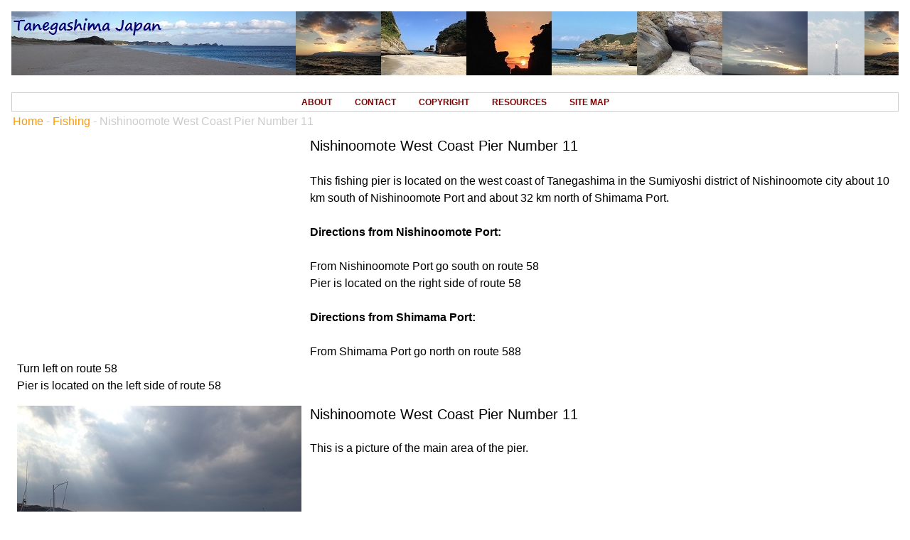

--- FILE ---
content_type: text/html
request_url: https://tanegashimajapan.com/activities-fishing-nishinoomote-west-coast-pier-number-11.htm
body_size: 2493
content:
<!DOCTYPE html PUBLIC "-//W3C//DTD XHTML 1.0 Transitional//EN" "https://www.w3.org/TR/xhtml1/DTD/xhtml1-transitional.dtd">
<html dir="ltr" xmlns="https://www.w3.org/1999/xhtml">

<!-- #BeginTemplate "template/activities.dwt" -->

<head>
<meta http-equiv="Content-Type" content="text/html; charset=utf-8" />
<!-- #BeginEditable "doctitle" -->
<title>Tanegashima Japan - Fishing Nishinoomote west coast Sumiyoshi district 
pier number 11 information.</title>
<!-- #EndEditable -->

<link rel="shortcut icon" href="https://tanegashimajapan.com/favicon-tj.ico"></link>

<style type="text/css">
. {
	border-width: 0px;
}
.style2 {
	background-image: url('graphics/site/banner-header-site-title.jpg');
}
</style>
<meta name="keywords" content="tanegashima,japan,beaches,coast,fishing,surfing,space center,jaxa,views" />
<meta name="description" content="Tanegashima Japan. A small island located off the coast of mainland Japan, with beautiful beaches, incredible coast, Tanegashima Space Center, and fantastic views." />
<link rel="stylesheet" type="text/css" href="CSS/template.css" />
<link rel="stylesheet" type="text/css" href="CSS/content.css" />

<meta name="viewport" content="width=device-width, initial-scale=1.0"/>

<!-- Google tag (gtag.js) -->
<script async src="https://www.googletagmanager.com/gtag/js?id=G-L7CLJFV9KQ"></script>
<script>
  window.dataLayer = window.dataLayer || [];
  function gtag(){dataLayer.push(arguments);}
  gtag('js', new Date());

  gtag('config', 'G-L7CLJFV9KQ');
</script>

<meta property="fb:admins" content="694042454"/>
<meta property="fb:app_id" content="728349111884737"/>

</head>

<body>

<script async defer crossorigin="anonymous" src="https://connect.facebook.net/en_US/sdk.js#xfbml=1&version=v12.0&appId=728349111884737&autoLogAppEvents=1" nonce="LdIYhajM"></script>

<div class="sitefont">


<table style="width: 100%" cellspacing="0" cellpadding="0" class="sitetableborder">
			<tr>
				<td style="height: 90px; width: 100%">


	
	
	
	
				
				<table style="width: 100%" cellspacing="0" cellpadding="0">
					<tr>
						<td style="width: 8%"><a href="index.htm">
						<img alt="" src="graphics/site/banner-header-site.jpg" width="400" height="90" class="graphicbordernone" /></a></td>
						<td style="width: 92%" class="style2">&nbsp;</td>
					</tr>
				</table>
				</td>
			</tr>
			<tr>
				<td class="sitenavigationfont">
				&nbsp;</td>
			</tr>
			<tr>
				<td class="sitenavigationfont">
				<table style="width: 100%" cellspacing="0" cellpadding="0" class="sitenavigationtable">
					<tr>
						<td class="center">
<a href="about.htm" class="sitenavigationtopic">ABOUT</a>&nbsp;&nbsp;&nbsp;&nbsp;&nbsp;&nbsp;&nbsp;
<a href="contact.htm" class="sitenavigationtopic">CONTACT</a>&nbsp;&nbsp;&nbsp;&nbsp;&nbsp;&nbsp;&nbsp;
<a href="copyright.htm" class="sitenavigationtopic">COPYRIGHT</a>&nbsp;&nbsp;&nbsp;&nbsp;&nbsp;&nbsp;&nbsp;
<a href="resources.htm" class="sitenavigationtopic">RESOURCES</a>&nbsp;&nbsp;&nbsp;&nbsp;&nbsp;&nbsp;&nbsp;
<a href="site-map.htm" class="sitenavigationtopic">SITE MAP</a></td>
					</tr>
					</table>
				</td>
			</tr>
			<tr>
				<td class="sitenavigationfont">
				<!-- #BeginEditable "navigation" -->


<table style="width: 100%" cellspacing="1">
	<tr>
		<td>
					<a class="pagenavigationlinks" href="index.htm">Home</a> - 
					<a class="pagenavigationlinks" href="activities-fishing.htm">Fishing</a> - 
					Nishinoomote West Coast Pier Number 11</td>
	</tr>
</table>


						<!-- #EndEditable -->
				</td>
			</tr>
			<tr>
				<td><!-- #BeginEditable "content1" -->

				<table style="width: 100%" cellspacing="4" cellpadding="4">
					<tr>
						<td>
<iframe src="https://www.google.com/maps/embed?pb=!1m18!1m12!1m3!1d3431.803883357462!2d130.94578700000002!3d30.667650550000012!2m3!1f0!2f0!3f0!3m2!1i1024!2i768!4f13.1!3m3!1m2!1s0x0%3A0x0!2zMzDCsDQwJzAzLjUiTiAxMzDCsDU2JzQ0LjgiRQ!5e0!3m2!1sen!2s!4v1406260016058" width="400" height="300" frameborder="0" style="border:0" class="graphicborder" name="I2" id="I2"></iframe>
						<span class="pagetopic">Nishinoomote 
					West Coast Pier Number 11</span><span class="headercomment"><br />
					<br />
					This fishing pier is located on the west coast of 
					Tanegashima in the Sumiyoshi district of Nishinoomote city 
					about 10 km south of Nishinoomote Port and about 
					32 km north of Shimama Port.</span><br />
					<br />
<span class="fontbold">Directions from Nishinoomote Port:</span><br />
<br />
From Nishinoomote Port go south on route 58<br />
Pier is located on the right side of route 58<br />
					<br />
<span class="fontbold">Directions from Shimama Port:</span><br />
<br />
From Shimama Port go north on route 588<br />
Turn left on route 58<br />
Pier is located on the left side of route 58</td>
					</tr>
					</table>

						<!-- #EndEditable --></td>
			</tr>
			<tr>
				<td><!-- #BeginEditable "content2" -->

				<table style="width: 100%" cellspacing="4" cellpadding="4">
					<tr>
						<td>
					<img alt="Fishing Nishinoomote West Coast Pier Number 11" longdesc="Fishing Nishinoomote West Coast Pier Number 11" src="graphics/activities/Fishing-Tanegashima-Japan-Nishinoomote-West-Coast-Pier-Number-11.jpg" width="400" height="300" class="graphicborder" /><span class="pagetopic">Nishinoomote 
					West Coast Pier Number 11</span><br />
					<br />
					This is a picture of the main area of the pier.</td>
					</tr>
					<tr>
						<td>
					<img alt="Fishing Nishinoomote West Coast Pier Number 11 North View" longdesc="Fishing Nishinoomote West Coast Pier Number 11 North View" src="graphics/activities/Fishing-Tanegashima-Japan-Nishinoomote-West-Coast-Pier-Number-11-North-View.jpg" width="400" height="300" class="graphicborder" /><span class="pagetopic">Pier 
					Number 11 - North View</span><br />
					<br />
					This is the view from Nishinoomote West Coast Pier Number 11 
					looking North.</td>
					</tr>
					<tr>
						<td>
					<img alt="Fishing Nishinoomote West Coast Pier Number 11 South View" longdesc="Fishing Nishinoomote West Coast Pier Number 11 South View" src="graphics/activities/Fishing-Tanegashima-Japan-Nishinoomote-West-Coast-Pier-Number-11-South-View.jpg" width="400" height="300" class="graphicborder" /><span class="pagetopic">Pier 
					Number 11 - South View</span><br />
					<br />
					This is the view from Nishinoomote West Coast Pier Number 11 
					looking South.</td>
					</tr>
					</table>

						<!-- #EndEditable --></td>
			</tr>
			<tr>
				<td><!-- #BeginEditable "content3" --><!-- #EndEditable --></td>
			</tr>
			<tr>
				<td><!-- #BeginEditable "content4" --><!-- #EndEditable --></td>
			</tr>
			<tr>
				<td valign="top">
	
				<table style="width: 100%; height: 200px;" cellspacing="4" cellpadding="4">
					<tr>
				<td class="center">
<script async src="https://pagead2.googlesyndication.com/pagead/js/adsbygoogle.js?client=ca-pub-1272952448428732"
     crossorigin="anonymous"></script>
<!-- funeasyenglishcontent -->
<ins class="adsbygoogle"
     style="display:inline-block;width:400px;height:90px"
     data-ad-client="ca-pub-1272952448428732"
     data-ad-slot="9486771207"></ins>
<script>
     (adsbygoogle = window.adsbygoogle || []).push({});
</script>
				</td>
			</tr>
					<tr>
				<td>
<!-- AddToAny BEGIN -->
<div class="a2a_kit a2a_kit_size_32 a2a_default_style">
<a class="a2a_dd" href="https://www.addtoany.com/share"></a>
<a class="a2a_button_facebook"></a>
<a class="a2a_button_twitter"></a>
<a class="a2a_button_line"></a>
<a class="a2a_button_linkedin"></a>
<a class="a2a_button_pinterest"></a>
<a class="a2a_button_reddit"></a>
<a class="a2a_button_email"></a>
</div>
<script async src="https://static.addtoany.com/menu/page.js"></script>
<!-- AddToAny END -->
				</td>
			</tr>
					</table>
	
						</td>
			</tr>
			<tr>
				<td valign="top" class="footercopyright">
				</td>
			</tr>
			</table>

	
	

</div>








	
	

</body>

<!-- #EndTemplate -->

</html>


--- FILE ---
content_type: text/html; charset=utf-8
request_url: https://www.google.com/recaptcha/api2/aframe
body_size: 263
content:
<!DOCTYPE HTML><html><head><meta http-equiv="content-type" content="text/html; charset=UTF-8"></head><body><script nonce="yCcPC6-uFbCsVmpc7ntcaA">/** Anti-fraud and anti-abuse applications only. See google.com/recaptcha */ try{var clients={'sodar':'https://pagead2.googlesyndication.com/pagead/sodar?'};window.addEventListener("message",function(a){try{if(a.source===window.parent){var b=JSON.parse(a.data);var c=clients[b['id']];if(c){var d=document.createElement('img');d.src=c+b['params']+'&rc='+(localStorage.getItem("rc::a")?sessionStorage.getItem("rc::b"):"");window.document.body.appendChild(d);sessionStorage.setItem("rc::e",parseInt(sessionStorage.getItem("rc::e")||0)+1);localStorage.setItem("rc::h",'1768971546311');}}}catch(b){}});window.parent.postMessage("_grecaptcha_ready", "*");}catch(b){}</script></body></html>

--- FILE ---
content_type: text/css
request_url: https://tanegashimajapan.com/CSS/template.css
body_size: 806
content:
.sitefont {
	font-family: Arial;
	font-size: 16px;
	line-height: 24px;
}
.sitetableborder {
	border: 8px solid #FFFFFF;
}
.sitetitle {
	text-decoration: none;
	font-family: Arial;
	font-size: 24px;
	color: #000000;
	font-weight: bold;
}
.sitetitlefont {
	text-decoration: none;
	font-family: Arial;
	font-size: 24px;
	color: #FF9900;
	font-weight: bold;
}
.sitenavigationtable {
	border: 1px solid #CCCCCC;
}
.sitenavigationtopic {
	font-family: Arial, Helvetica, sans-serif;
	font-size: 12px;
	color: #800000;
	font-weight: bold;
	text-decoration: none;
}
.sitenavigationfont {
	font-family: Arial;
	font-size: 16px;
	color: #CCCCCC;
}
.sitenavigationlinks {
	font-size: 16px;
	font-family: Arial;
	text-decoration: none;
	color: #FF9900;
}
.footercopyright {
	background-position: center;
	background-image: url('../graphics/site/Banner-Footer-Copyright.jpg');
	height: 50px;
	background-repeat: no-repeat;
}


--- FILE ---
content_type: text/css
request_url: https://tanegashimajapan.com/CSS/content.css
body_size: 558
content:
.hometitle {
	font-size: 24px;
	font-family: Arial;
	text-align: center;
}
.pagetitle {
	font-size: 24px;
	font-family: Arial;
}
.pagenavigationtopic {
	font-family: Arial, Helvetica, sans-serif;
	font-size: 12px;
	color: #800000;
	font-weight: bold;
	text-decoration: none;
}
.pagenavigationfont {
	font-family: Arial, Helvetica, sans-serif;
	font-size: 12px;
	color: #999999;
	text-decoration: none;
}
.pagetopictitle {
	font-family: Arial;
	font-size: 20px;
	color: #FF9900;
	text-decoration: none;
}
.pagetopicfont {
	font-family: Arial;
	font-style: italic;
	font-size: 16px;
	text-decoration: none;
	color: #000000;
}
.pagetopic {
	font-size: 20px;
	font-family: Arial;
}
.pagenavigationlinks {
	font-family: Arial;
	font-size: 16px;
	color: #FF9900;
	text-decoration: none;
}
.contentsitelinks {
	font-size: 16px;
	font-family: Arial;
	text-decoration: none;
	color: #800000;
	font-weight: bold;
}
.contentresourcelinks {
	font-size: 16px;
	font-family: Arial;
	text-decoration: none;
	color: #800000;
}
.contentcreditlinks {
	font-size: 16px;
	font-family: Arial;
	text-decoration: underline;
	color: #000080;
}
.center {
	text-align: center;
}
.agroforesttableheader {
	text-align: center;
	background-color: #CCCCFF;
	font-family: Arial;
	font-size: 20px;
	font-weight: bold;
	color: #000080;
}
.agroforestequipmenttitle {
	font-family: Arial;
	font-size: 16px;
	font-weight: bold;
	color: #800000;
	text-decoration: none;
}
.storydate {
	font-weight: bold;
	color: #000080;
	font-style: italic;
}
.storypicturefont {
	font-weight: bold;
	color: #999999;
	font-style: italic;
	text-decoration: none;
}
.storypicturelink {
	font-size: 16px;
	color: #800000;
	text-decoration: none;
}
.storyplace {
	font-size: 16px;
	color: #999999;
}
.graphicbordernone {
	border-width: 0px;
}
.graphicborder {
	border-width: 0px;
	float: left;
	margin-right: 12px;
	margin-bottom: 4px;
}
.graphicbordertext {
	border-width: 0px;
	float: left;
}
.graphicscale {
	width: 100%;
	height: auto;
}
.fontbold {
	font-weight: bold;
}
.fontred {
	color: #FF0000;
}
.fontredbold {
	color: #FF0000;
	font-weight: bold;
}
.fontitalic {
	font-style: italic;
}
.fontbolditalic {
	font-weight: bold;
	font-style: italic;
}
.fontembed {
	font-size: 12px;
	background-color: #CCCCFF;
}
.margin1 {
	margin-top: 16px;
	margin-bottom: 16px;
	list-style-type: disc;
}
.margin2 {
	margin: 8px 16px 8px 16px;
	list-style-type: circle;
}
.margin3 {
	margin: 8px 32px 8px 32px;
	list-style-type: square;
}
.margin4 {
	margin: 8px 48px 8px 48px;
	list-style-type: square;
}
